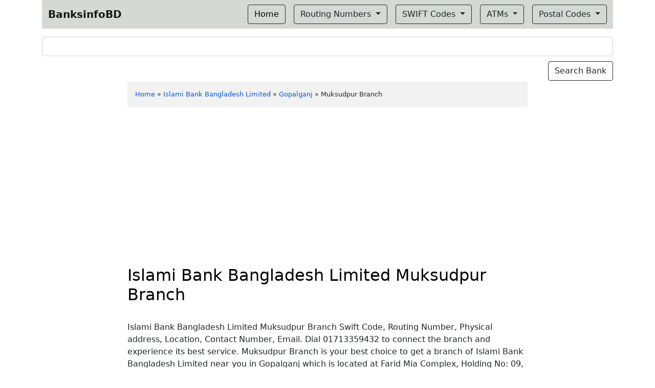

--- FILE ---
content_type: text/html; charset=utf-8
request_url: https://www.google.com/recaptcha/api2/aframe
body_size: 266
content:
<!DOCTYPE HTML><html><head><meta http-equiv="content-type" content="text/html; charset=UTF-8"></head><body><script nonce="emCEdrRQlN5JaIMuiehLqw">/** Anti-fraud and anti-abuse applications only. See google.com/recaptcha */ try{var clients={'sodar':'https://pagead2.googlesyndication.com/pagead/sodar?'};window.addEventListener("message",function(a){try{if(a.source===window.parent){var b=JSON.parse(a.data);var c=clients[b['id']];if(c){var d=document.createElement('img');d.src=c+b['params']+'&rc='+(localStorage.getItem("rc::a")?sessionStorage.getItem("rc::b"):"");window.document.body.appendChild(d);sessionStorage.setItem("rc::e",parseInt(sessionStorage.getItem("rc::e")||0)+1);localStorage.setItem("rc::h",'1769740599270');}}}catch(b){}});window.parent.postMessage("_grecaptcha_ready", "*");}catch(b){}</script></body></html>